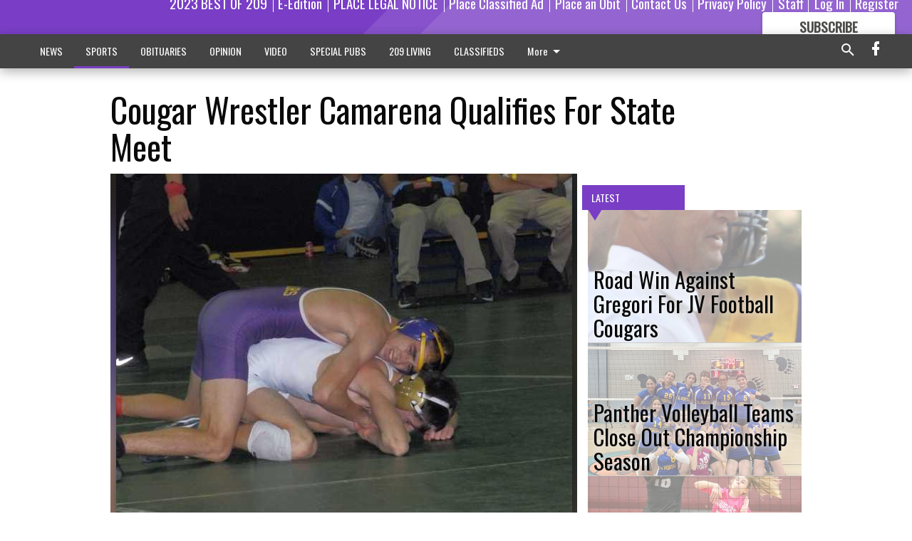

--- FILE ---
content_type: text/html; charset=utf-8
request_url: https://www.escalontimes.com/sports/local-sports/cougar-wrestler-camarena-qualifies-for-state-meet/?offset=1
body_size: 14426
content:




<div data-ajax-content-page-boundary>
    <div class="anvil-padding-bottom">
        
            
                
                    

<span data-page-tracker
      data-page-tracker-url="/sports/local-sports/road-win-against-gregori-jv-football-cougars/"
      data-page-tracker-title="Road Win Against Gregori For JV Football Cougars"
      data-page-tracker-pk="276401"
      data-page-tracker-analytics-payload="{&quot;view_data&quot;:{&quot;views_remaining&quot;:&quot;1&quot;},&quot;page_meta&quot;:{&quot;section&quot;:&quot;/sports/local-sports/&quot;,&quot;behind_paywall&quot;:true,&quot;page_id&quot;:276401,&quot;page_created_at&quot;:&quot;2022-10-12 20:20:14.189432+00:00&quot;,&quot;page_created_age&quot;:100126627,&quot;page_created_at_pretty&quot;:&quot;October 12, 2022&quot;,&quot;page_updated_at&quot;:&quot;2022-10-12 20:20:12.197000+00:00&quot;,&quot;page_updated_age&quot;:100126629,&quot;tags&quot;:[&quot;Escalon High School&quot;,&quot;JV Cougar Football&quot;,&quot;Escalon&quot;],&quot;page_type&quot;:&quot;Article page&quot;,&quot;author&quot;:null,&quot;content_blocks&quot;:[&quot;Paragraph&quot;],&quot;page_publication&quot;:null,&quot;character_count&quot;:1575,&quot;word_count&quot;:282,&quot;paragraph_count&quot;:17,&quot;page_title&quot;:&quot;Road Win Against Gregori For JV Football Cougars&quot;}}"
>



<article class="anvil-article anvil-article--style--3" data-ajax-content-page-boundary>
    <header class="row expanded">
        <div class="column small-12 medium-10 medium-text-left">
            <div class="anvil-article__title">
                Road Win Against Gregori For JV Football Cougars
            </div>
            
        </div>
    </header>
    <div class="row expanded">
        <div class="column">
            <figure class="row expanded column no-margin">
                <div class="anvil-images__image-container">

                    
                    
                    
                    

                    
                    

                    
                    

                    <picture class="anvil-images__image anvil-images__image--multiple-source anvil-images__image--main-article">
                        <source media="(max-width: 768px)" srcset="https://centralca.cdn-anvilcms.net/media/images/2022/10/12/images/JV_Huddle.max-752x423.jpg 1x, https://centralca.cdn-anvilcms.net/media/images/2022/10/12/images/JV_Huddle.max-1504x846.jpg 2x">
                        <source media="(max-width: 1024px)" srcset="https://centralca.cdn-anvilcms.net/media/images/2022/10/12/images/JV_Huddle.max-656x369.jpg 1x, https://centralca.cdn-anvilcms.net/media/images/2022/10/12/images/JV_Huddle.max-1312x738.jpg 2x">
                        <img src="https://centralca.cdn-anvilcms.net/media/images/2022/10/12/images/JV_Huddle.max-1200x675.jpg" srcset="https://centralca.cdn-anvilcms.net/media/images/2022/10/12/images/JV_Huddle.max-1200x675.jpg 1x, https://centralca.cdn-anvilcms.net/media/images/2022/10/12/images/JV_Huddle.max-2400x1350.jpg 2x" class="anvil-images__image--shadow">
                    </picture>

                    
                    
                    <img src="https://centralca.cdn-anvilcms.net/media/images/2022/10/12/images/JV_Huddle.max-752x423.jpg" alt="Escalon JV Huddle" class="anvil-images__background--glass"/>
                </div>
                
                    <figcaption class="image-caption anvil-padding-bottom">
                        Coaches for the JV football Cougars gather the players in a huddle to go over some strategy during recent action. The JV team traveled to face off against Gregori this week, winning 14-7.
                        
                            <span>- photo by MARG JACKSON</span>
                        
                    </figcaption>
                
            </figure>
            <div class="anvil-article__stream-wrapper">
                <div class="row expanded">
                    <div class="column small-12 medium-8">
                        
<span data-component="Byline"
      data-prop-author-name=""
      data-prop-published-date="2022-10-12T13:20:14.189432-07:00"
      data-prop-updated-date="2022-10-12T13:20:12.197000-07:00"
      data-prop-publication=""
      data-prop-profile-picture=""
      data-prop-profile-picture-style="circle"
      data-prop-author-page-url=""
      data-prop-twitter-handle=""
      data-prop-sass-prefix="style--3"
>
</span>

                    </div>
                    <div class="column small-12 medium-4 align-middle">
                        
<div data-component="ShareButtons"
     data-prop-url="https://www.escalontimes.com/sports/local-sports/road-win-against-gregori-jv-football-cougars/"
     data-prop-sass-prefix="style--3"
     data-prop-show-facebook="true"
     data-prop-show-twitter="true">
</div>

                    </div>
                </div>
            </div>
            
            <div class="row expanded">
                <div class="column anvil-padding-bottom">
                    <div class="anvil-article__body">
                        
                        <div id="articleBody276401">
                            
                                <div class="anvil-article__stream-wrapper">
                                    <div>
                                        They came home with a hard fought 14-7 win.
                                    </div>
                                    


<span data-paywall-config='{&quot;views&quot;:{&quot;remaining&quot;:1,&quot;total&quot;:2},&quot;registration_wall_enabled&quot;:true,&quot;user_has_online_circulation_subscription&quot;:false}'>
</span>
<div id="paywall-card" class="row expanded column" data-page="276401">
    <section class="anvil-paywall-hit anvil-paywall-hit--style--3">
        <div data-component="Paywall"
             data-n-prop-page-pk="276401"
             data-prop-page-url="https://www.escalontimes.com/sports/local-sports/road-win-against-gregori-jv-football-cougars/"
             data-prop-block-regwall="false"
             data-prop-page-ajax-url="https://www.escalontimes.com/sports/local-sports/cougar-wrestler-camarena-qualifies-for-state-meet/?offset=1&create_license=true"
             data-prop-privacy-policy-url="https://www.escalontimes.com/privacy-policy/"
             data-prop-terms-of-use-url="https://www.escalontimes.com/terms-of-service/"
        ></div>
    </section>
</div>

                                </div>
                            
                        </div>
                    </div>
                </div>
            </div>
        </div>
        <div class="column content--rigid">
            <div class="row expanded column center-content anvil-padding-bottom" id="articleBody276401Ad">
                


<div data-collapse-exclude>
    <div data-component="DynamicAdSlot" data-prop-sizes="[[300, 250], [300, 600]]" data-prop-size-mapping="[{&quot;viewport&quot;: [0, 0], &quot;sizes&quot;: [[300, 250]]}, {&quot;viewport&quot;: [768, 0], &quot;sizes&quot;: [[300, 600]]}]"
        data-prop-dfp-network-id="267479036" data-prop-ad-unit="anvil-skyscraper"
        data-prop-targeting-arguments="{&quot;page_type&quot;: &quot;article page&quot;, &quot;page_id&quot;: 276401, &quot;section&quot;: &quot;Local Sports&quot;, &quot;rate_card&quot;: &quot;Default Rate Card&quot;, &quot;site&quot;: &quot;www.escalontimes.com&quot;, &quot;uri&quot;: &quot;/sports/local-sports/cougar-wrestler-camarena-qualifies-for-state-meet/&quot;}" data-prop-start-collapsed="False"></div>
</div>


            </div>
            <div class="row expanded column center-content anvil-padding-bottom" data-smart-collapse>
                

<div data-snippet-slot="top-page-right" >
    
                    
                    
                        
<div class="anvil-label anvil-label--style--3 ">
    <span class="anvil-label
                 anvil-label--pip anvil-label--pip--down anvil-label--pip--bottom anvil-label--pip--left
                anvil-label--offset
                
                ">
        
            <span class="anvil-label__item">
            Latest
            </span>
        
        
        
        
            </span>
        
</div>

                    
                    

    <div class="anvil-content-list-wrapper">
        
        
        <ul class="anvil-content-list">
            
                <li class="anvil-content-list__item
                    anvil-content-list__item--dividers
                    anvil-content-list__item--fullbackground anvil-content-list__item--fullbackground--style--3
                    ">

                    
                        <a href="https://www.escalontimes.com/sports/local-sports/panther-volleyball-teams-close-out-championship-season/" class="anvil-content-list__image">
                            
                                
                                <img alt="El Portal 8th graders 2022" class="anvil-content-list__image--focus" height="500" src="https://centralca.cdn-anvilcms.net/media/images/2022/10/12/images/El_P_8th_grade_girls.fdf34c81.fill-600x500-c80.jpg" width="600">
                            
                        </a>
                    

                    <a class="anvil-content-list__text" href="https://www.escalontimes.com/sports/local-sports/panther-volleyball-teams-close-out-championship-season/">
                        <div class="anvil-content-list__title">
                                Panther Volleyball Teams Close Out Championship Season
                        </div>
                        
                    </a>
                </li>
            
                <li class="anvil-content-list__item
                    anvil-content-list__item--dividers
                    anvil-content-list__item--fullbackground anvil-content-list__item--fullbackground--style--3
                    ">

                    
                        <a href="https://www.escalontimes.com/sports/local-sports/tournament-league-and-non-league-volleyball-action/" class="anvil-content-list__image">
                            
                                
                                <img alt="Barkus" class="anvil-content-list__image--focus" height="500" src="https://centralca.cdn-anvilcms.net/media/images/2022/10/12/images/Barkus.c77e4517.fill-600x500-c80.jpg" width="600">
                            
                        </a>
                    

                    <a class="anvil-content-list__text" href="https://www.escalontimes.com/sports/local-sports/tournament-league-and-non-league-volleyball-action/">
                        <div class="anvil-content-list__title">
                                Tournament, League And Non-League Volleyball Action
                        </div>
                        
                    </a>
                </li>
            
                <li class="anvil-content-list__item
                    anvil-content-list__item--dividers
                    anvil-content-list__item--fullbackground anvil-content-list__item--fullbackground--style--3
                    ">

                    
                        <a href="https://www.escalontimes.com/sports/local-sports/babasa-looks-softball-future-eastern-kentucky/" class="anvil-content-list__image">
                            
                                
                                <img alt="malia babasa" class="anvil-content-list__image--focus" height="500" src="https://centralca.cdn-anvilcms.net/media/images/2021/01/20/images/Malia_Babasa_pix.a3cd214c.fill-600x500-c80.jpg" width="600">
                            
                        </a>
                    

                    <a class="anvil-content-list__text" href="https://www.escalontimes.com/sports/local-sports/babasa-looks-softball-future-eastern-kentucky/">
                        <div class="anvil-content-list__title">
                                Babasa Looks To Softball Future At Eastern Kentucky
                        </div>
                        
                    </a>
                </li>
            
                <li class="anvil-content-list__item
                    anvil-content-list__item--dividers
                    anvil-content-list__item--fullbackground anvil-content-list__item--fullbackground--style--3
                    ">

                    
                        <a href="https://www.escalontimes.com/sports/local-sports/dont-let-changing-weather-derail-outdoor-activities/" class="anvil-content-list__image">
                            
                                
                                <img alt="nws logo" class="anvil-content-list__image--focus" height="139" src="https://centralca.cdn-anvilcms.net/media/images/2021/01/20/images/NWS_logo.b1b19d57.fill-600x500-c80.jpg" width="166">
                            
                        </a>
                    

                    <a class="anvil-content-list__text" href="https://www.escalontimes.com/sports/local-sports/dont-let-changing-weather-derail-outdoor-activities/">
                        <div class="anvil-content-list__title">
                                Don’t Let Changing Weather Derail Outdoor Activities
                        </div>
                        
                    </a>
                </li>
            
        </ul>
    </div>


                
</div>
            </div>
        </div>
        <div class="anvil-padding-bottom--minor anvil-padding-top--minor column small-12 center-content anvil-margin
        content__background--neutral-theme" data-smart-collapse>
            

<div data-snippet-slot="after_article" >
    


<div>
    <div class='s2nPlayer k-nFTt2Omu' data-type='float'></div><script type='text/javascript' src='//embed.sendtonews.com/player3/embedcode.js?fk=nFTt2Omu&cid=12521&offsetx=0&offsety=0&floatwidth=400&floatposition=bottom-left' data-type='s2nScript'></script>
</div>
</div>
        </div>
    </div>
</article>

</span>


                
            
        
    </div>
</div>


<span data-inf-scroll-query="scroll_content_page_count" data-inf-scroll-query-value="1">
</span>

<div class="row anvil-padding pagination align-center"
     
     data-inf-scroll-url="/sports/local-sports/cougar-wrestler-camarena-qualifies-for-state-meet/?offset=2"
     >
    <div class="column shrink anvil-loader-wrapper">
        <div class="anvil-loader anvil-loader--style--3"></div>
    </div>
</div>


--- FILE ---
content_type: text/html; charset=utf-8
request_url: https://www.google.com/recaptcha/api2/aframe
body_size: 250
content:
<!DOCTYPE HTML><html><head><meta http-equiv="content-type" content="text/html; charset=UTF-8"></head><body><script nonce="W0hOwlx2l1FODQLXHEOVug">/** Anti-fraud and anti-abuse applications only. See google.com/recaptcha */ try{var clients={'sodar':'https://pagead2.googlesyndication.com/pagead/sodar?'};window.addEventListener("message",function(a){try{if(a.source===window.parent){var b=JSON.parse(a.data);var c=clients[b['id']];if(c){var d=document.createElement('img');d.src=c+b['params']+'&rc='+(localStorage.getItem("rc::a")?sessionStorage.getItem("rc::b"):"");window.document.body.appendChild(d);sessionStorage.setItem("rc::e",parseInt(sessionStorage.getItem("rc::e")||0)+1);localStorage.setItem("rc::h",'1765732647289');}}}catch(b){}});window.parent.postMessage("_grecaptcha_ready", "*");}catch(b){}</script></body></html>